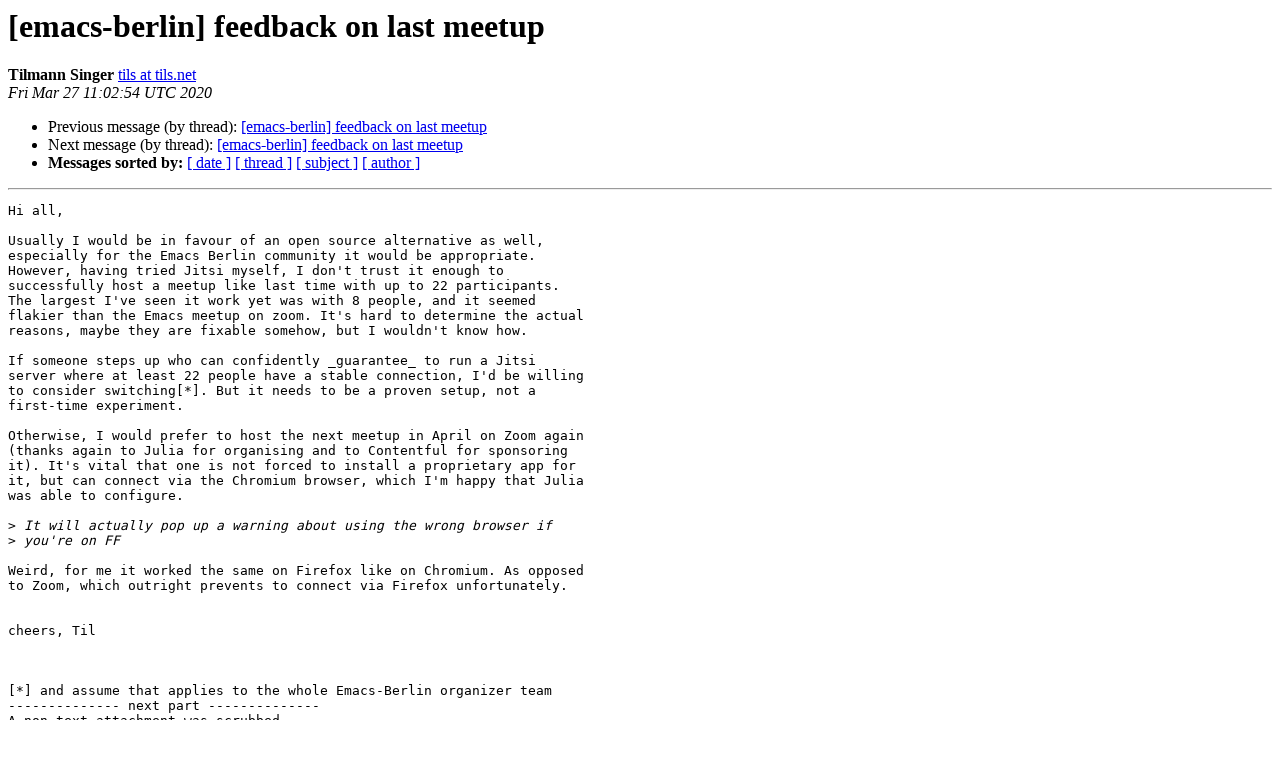

--- FILE ---
content_type: text/html; charset=UTF-8
request_url: https://mailb.org/pipermail/emacs-berlin/2020/000593.html
body_size: 1754
content:
<!DOCTYPE HTML PUBLIC "-//W3C//DTD HTML 4.01 Transitional//EN">
<HTML>
 <HEAD>
   <TITLE> [emacs-berlin] feedback on last meetup
   </TITLE>
   <LINK REL="Index" HREF="index.html" >
   <LINK REL="made" HREF="mailto:emacs-berlin%40emacs-berlin.org?Subject=Re%3A%20%5Bemacs-berlin%5D%20feedback%20on%20last%20meetup&In-Reply-To=%3C87h7yanjq9.fsf%40tils.net%3E">
   <META NAME="robots" CONTENT="index,nofollow">
   <style type="text/css">
       pre {
           white-space: pre-wrap;       /* css-2.1, curent FF, Opera, Safari */
           }
   </style>
   <META http-equiv="Content-Type" content="text/html; charset=utf-8">
   <LINK REL="Previous"  HREF="000592.html">
   <LINK REL="Next"  HREF="000594.html">
 </HEAD>
 <BODY BGCOLOR="#ffffff">
   <H1>[emacs-berlin] feedback on last meetup</H1>
    <B>Tilmann Singer</B> 
    <A HREF="mailto:emacs-berlin%40emacs-berlin.org?Subject=Re%3A%20%5Bemacs-berlin%5D%20feedback%20on%20last%20meetup&In-Reply-To=%3C87h7yanjq9.fsf%40tils.net%3E"
       TITLE="[emacs-berlin] feedback on last meetup">tils at tils.net
       </A><BR>
    <I>Fri Mar 27 11:02:54 UTC 2020</I>
    <P><UL>
        <LI>Previous message (by thread): <A HREF="000592.html">[emacs-berlin] feedback on last meetup
</A></li>
        <LI>Next message (by thread): <A HREF="000594.html">[emacs-berlin] feedback on last meetup
</A></li>
         <LI> <B>Messages sorted by:</B> 
              <a href="date.html#593">[ date ]</a>
              <a href="thread.html#593">[ thread ]</a>
              <a href="subject.html#593">[ subject ]</a>
              <a href="author.html#593">[ author ]</a>
         </LI>
       </UL>
    <HR>  
<!--beginarticle-->
<PRE>Hi all,

Usually I would be in favour of an open source alternative as well,
especially for the Emacs Berlin community it would be appropriate.
However, having tried Jitsi myself, I don't trust it enough to
successfully host a meetup like last time with up to 22 participants.
The largest I've seen it work yet was with 8 people, and it seemed
flakier than the Emacs meetup on zoom. It's hard to determine the actual
reasons, maybe they are fixable somehow, but I wouldn't know how.

If someone steps up who can confidently _guarantee_ to run a Jitsi
server where at least 22 people have a stable connection, I'd be willing
to consider switching[*]. But it needs to be a proven setup, not a
first-time experiment.

Otherwise, I would prefer to host the next meetup in April on Zoom again
(thanks again to Julia for organising and to Contentful for sponsoring
it). It's vital that one is not forced to install a proprietary app for
it, but can connect via the Chromium browser, which I'm happy that Julia
was able to configure.

&gt;<i> It will actually pop up a warning about using the wrong browser if
</I>&gt;<i> you're on FF
</I>
Weird, for me it worked the same on Firefox like on Chromium. As opposed
to Zoom, which outright prevents to connect via Firefox unfortunately.


cheers, Til



[*] and assume that applies to the whole Emacs-Berlin organizer team
-------------- next part --------------
A non-text attachment was scrubbed...
Name: signature.asc
Type: application/pgp-signature
Size: 487 bytes
Desc: not available
URL: &lt;<A HREF="http://mailb.org/pipermail/emacs-berlin/attachments/20200327/6f77aefb/attachment-0001.sig">http://mailb.org/pipermail/emacs-berlin/attachments/20200327/6f77aefb/attachment-0001.sig</A>&gt;
</PRE>







<!--endarticle-->
    <HR>
    <P><UL>
        <!--threads-->
	<LI>Previous message (by thread): <A HREF="000592.html">[emacs-berlin] feedback on last meetup
</A></li>
	<LI>Next message (by thread): <A HREF="000594.html">[emacs-berlin] feedback on last meetup
</A></li>
         <LI> <B>Messages sorted by:</B> 
              <a href="date.html#593">[ date ]</a>
              <a href="thread.html#593">[ thread ]</a>
              <a href="subject.html#593">[ subject ]</a>
              <a href="author.html#593">[ author ]</a>
         </LI>
       </UL>

<hr>
<a href="https://mailb.org/mailman/listinfo/emacs-berlin">More information about the emacs-berlin
mailing list</a><br>
</body></html>
